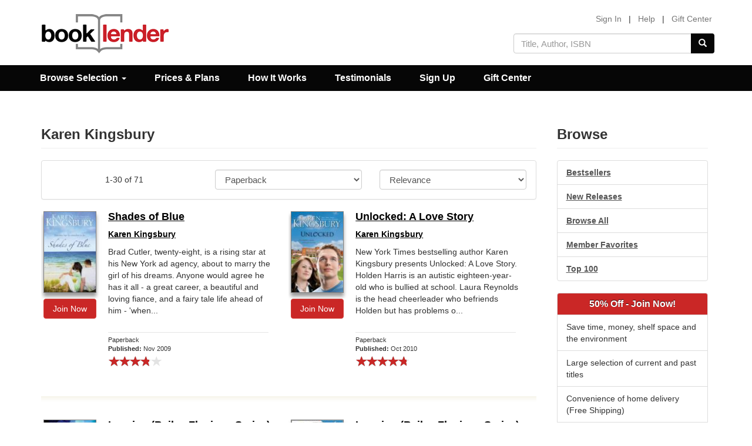

--- FILE ---
content_type: text/html; charset=utf-8
request_url: https://www.booklender.com/author/Karen-Kingsbury/id/1260/pb/
body_size: 11557
content:
<!DOCTYPE html>
<html lang="en-US">
<head>

<!-- Google Tag Manager -->
<script>(function(w,d,s,l,i){w[l]=w[l]||[];w[l].push({'gtm.start':
new Date().getTime(),event:'gtm.js'});var f=d.getElementsByTagName(s)[0],
j=d.createElement(s),dl=l!='dataLayer'?'&l='+l:'';j.async=true;j.src=
'https://www.googletagmanager.com/gtm.js?id='+i+dl;f.parentNode.insertBefore(j,f);
})(window,document,'script','dataLayer','GTM-PG2JVFG6');</script>
<!-- End Google Tag Manager -->

<!-- Meta Pixel Code --> <script> !function(f,b,e,v,n,t,s) {if(f.fbq)return;n=f.fbq=function(){n.callMethod? 
n.callMethod.apply(n,arguments):n.queue.push(arguments)}; if(!f._fbq)f._fbq=n;n.push=n;n.loaded=!0;n.version='2.0'; 
n.queue=[];t=b.createElement(e);t.async=!0; t.src=v;s=b.getElementsByTagName(e)[0]; s.parentNode.insertBefore(t,s)}(window, 
document,'script', 'https://connect.facebook.net/en_US/fbevents.js'); fbq('init', '1320334729204979'); fbq('track', 'PageView'); 
</script> <noscript><img height="1" width="1" style="display:none" 
src="https://www.facebook.com/tr?id=1320334729204979&ev=PageView&noscript=1" /></noscript> <!-- End Meta Pixel Code -->

<script src="https://t.contentsquare.net/uxa/e9991301f9b6e.js"></script>


<title>Rent Books by Karen Kingsbury</title>
<meta name="keywords" content="Karen Kingsbury,Rent Books">
<meta name="description" content="Rent Books by Karen Kingsbury at Booklender.com and save.">
<meta name="viewport" content="width=device-width, initial-scale=1.0">
<meta http-equiv="Content-Type" content="text/html; charset=UTF-8" />
<script type="text/javascript">
	window['core'] = "core2";
	</script>

<script src="https://www.booklender.com/javascript/jquery-2.1.1.min.js"></script>
<script src="https://www.booklender.com/bootstrap-3.3.2-dist/js/bootstrap.min.js"></script>
<script src="https://www.booklender.com/javascript/lib.js"></script>
<link href="https://www.booklender.com/css/blmin_gift.css" rel="stylesheet">
<link rel="SHORTCUT ICON" href="/favicon.ico" />
<script async src="https://pagead2.googlesyndication.com/pagead/js/adsbygoogle.js?client=ca-pub-9918120731525153"
     crossorigin="anonymous"></script> 


</head>
<body class="abn">
<!-- Google Tag Manager (noscript) -->
<noscript><iframe src="https://www.googletagmanager.com/ns.html?id=GTM-PG2JVFG6"
height="0" width="0" style="display:none;visibility:hidden"></iframe></noscript>
<!-- End Google Tag Manager (noscript) -->
<div id="wrapper">
	<div id="sidebar-wrapper">
		<ul class="sidebar-nav">
			<li class="sidebar-brand menu-toggle close-menu"><span class="glyphicon glyphicon-remove "></span> Close</li>
			<li class="sidebar-brand">
			<a type="button" href="https://www.booklender.com/signin" class="signin"> Sign In</a>
			</li>								

			
			<li  class="dropdown sidebar-brand">
			  <a href="#" class="dropdown-toggle" data-toggle="dropdown" role="button" aria-haspopup="true" aria-expanded="false">Browse <span class="caret"></span></a>
			  <ul class="dropdown-menu">
				<li><a href="https://www.booklender.com/browse/pb/">Paperback Books</a></li>
				<li><a href="https://www.booklender.com/browse/cd/">CD Audiobooks</a></li>
			  </ul>
			</li>						

						

						<li class="sidebar-brand"><a href="https://www.booklender.com/available_plans.shtml">Prices & Plans</a></li>					
			<li class="sidebar-brand"><a href="https://www.booklender.com/how_it_works.shtml">How It Works</a></li>
			<li class="sidebar-brand"><a href="https://www.booklender.com/testimonials.shtml">Testimonials</a></li>						
			<li class="sidebar-brand"><a href="https://www.booklender.com/sign_up.shtml">Sign Up</a></li>
			<li class="sidebar-brand"><a href="https://www.booklender.com/gift/">Gift Center</a></li>
						
									
					
		</ul>
	</div>

	<div id="page-content-wrapper">
		<div id="autosuggestresults" style="position: absolute; line-height: 1.4; display: block; z-index: 99999; "><div id="autosuggestresultsAuthors"></div><div id="autosuggestresultsGenres"></div><div id="autosuggestresultsTitles"></div></div>	
						<div class="container-fluid">
			  <div class="row">
				<div class="col-xs-3 nopadding">
				  <a class="abnlogo" href="https://www.booklender.com/"><img alt="BookLender" src="https://www.booklender.com/images/booklender-logo.png"></a>
				</div>
				<div class="col-xs-9 nopadding">
					<div class="row">
						<div class="col-xs-12 col-lg-9 pull-right headerlinks text-right">
												
						    <a href="https://www.booklender.com/signin" id="sign_in_out">Sign In</a> |
						   <a href="https://www.booklender.com/help/">Help</a> |
						   <a href="https://www.booklender.com/gift/">Gift Center</a>						   
						</div>	
						<div class="col-xs-5 pull-right text-right hidden-xs">
						   <form onSubmit="newSearch();return false;" class="searchform">						
							  <div class="input-group">
								<input type="text" class="topsearch form-control" required id="searchInputMain" name="searchInput" autocorrect="off" onFocus="textClear(this);show_autosuggest();" onBlur="textRestore(this);hide_autosuggest_maybe();" placeholder="Title, Author, ISBN" autocomplete="off" >
								   <span class="input-group-btn">
										<button class="btn custom-search" type="submit"><span class="glyphicon glyphicon-search"></span></button>
								   </span>
							  </div><!-- /input-group -->
							  <input type="hidden" name="searchTypeId" value="keyword">
							  <input type="hidden" value="free" name="free">							  
						   </form>						   
						</div>	
					</div>
				</div>
			  </div>
			</div>
			
			
 						<nav class="navbar navbar-inverse navbar-fixed">
				<div class="container-fluid">  
					<div class="row">     
					<ul class="nav navbar-nav">

											  	<li  class="hidden-xs dropdown">
						  <a href="#" class="dropdown-toggle" data-toggle="dropdown" role="button" aria-haspopup="true" aria-expanded="false">Browse Selection <span class="caret"></span></a>
						  <ul class="dropdown-menu">
							<li><a href="https://www.booklender.com/browse/pb/">Paperback Books</a></li>
							<li><a href="https://www.booklender.com/browse/cd/">CD Audiobooks</a></li>
						  </ul>
						</li>						

																		<li class="hidden-xs"><a href="https://www.booklender.com/available_plans.shtml">Prices & Plans</a></li>					
						<li class="hidden-xs"><a href="https://www.booklender.com/how_it_works.shtml">How It Works</a></li>
						<li class="hidden-xs"><a href="https://www.booklender.com/testimonials.shtml">Testimonials</a></li>						
						<li class="hidden-xs"><a href="https://www.booklender.com/sign_up.shtml">Sign Up</a></li>
						<li class="hidden-xs"><a href="https://www.booklender.com/gift/">Gift Center</a></li>
																		
					</ul>
					<form class="navbar-form visible-xs" onSubmit="newMobileSearch();return false;"	>												
				
						<div class="input-group">
							<input type="text" class="form-control mobilesearch" id="searchInputMobile" name="searchInput" autocorrect="off" onFocus="textClear(this);show_autosuggest_mobile();" onBlur="textRestore(this);hide_autosuggest_maybe_mobile();" placeholder="Title, Author, ISBN" autocomplete="off" >
							<div class="input-group-btn">
								<button class="btn btn-primary" type="submit"><i class="glyphicon glyphicon-search"></i></button>
							</div>
								   <input type="hidden" name="searchTypeId" value="keyword">
								   <input type="hidden" value="free" name="free">
							
						</div>
					</form>
					</div>
				</div>
			</nav>	

<!--section class="banner-section green-bg text-center">
	<div class="container-fluid">
	   <div class="row visible-md visible-lg hidden-sm hidden-xs">
		   <div class="col-xs-12">
			   <div class="home-action">
				   <span class="home50text">Account & Password Help: <a href = "mailto: supportcrm@booklender.com">supportcrm@booklender.com</a></span>
			   </div>			
		   </div>
	   </div>
		<div class="row hidden-md hidden-lg visible-sm visible-xs">
			<div class="col-xs-12">			
				<div class="home-action">
					<span class="t12">Account & Password Help: supportcrm@booklender.com</span>
				</div>			
			</div>
		</div>	   
	</div>
</section-->
<!--section class="banner-section green-bg text-center">
	<!--div class="container-fluid">
	   <div class="row visible-md visible-lg hidden-sm hidden-xs">
		   <div class="col-xs-12">
			   <div class="home-action">
				   <span class="home50text">BookLender - Permanently Closing - June 10!</span>
			   </div>			
		   </div>
	   </div>
		<div class="row hidden-md hidden-lg visible-sm visible-xs">
			<div class="col-xs-12">			
				<div class="home-action">
					<span class="t18">Permanently Closing - Jun 10!</span>
				</div>			
			</div>
		</div>	   
	</div>
</section-->
<!--section class="banner-section blue-bg text-center hidden-xs">
	<div class="container-fluid">
	   <div class="row visible-md visible-lg hidden-sm hidden-xs">
		   <div class="col-xs-12">
			   <div class="home-action">
				   <span class="home50text"><span class="glyphicon glyphicon-gift"></span> Cyber Week - 25% Off Gift Memberships, Promo Code: GIFTC25 <a href="https://www.booklender.com/gift_mems.shtml" class="btn btn-danger btn-lg" type="submit">Buy Now</a></span>
			   </div>			
		   </div>
	   </div>
	<div class="row hidden-md hidden-lg visible-sm hidden-xs">
		<div class="col-xs-12">			
				<div class="home-action">
					<span class="t18"><span class="glyphicon glyphicon-gift"></span> Cyber Week - 25% Off Gift Memberships, Promo Code: GIFTC25 </span> <a href="https://www.booklender.com/gift_mems.shtml" class="btn btn-danger btn-lg" type="submit">Buy Now</a>
				</div>			
		</div>
	</div>	   
	</div>
</section-->

<!--section class="banner-section green-bg text-center">
	<div class="container-fluid">
	   <div class="row visible-md visible-lg hidden-sm hidden-xs">
		   <div class="col-xs-12">
			   <div class="home-action">
				   <span class="home50text"><span class="glyphicon glyphicon-gift"></span> Christmas Sale 15% Off Gift Renewals! Promo Code: RENEWG5 <a href="https://www.booklender.com/giftrenew/" class="btn btn-danger btn-lg" type="submit">Buy Now</a></span>
			   </div>			
		   </div>
	   </div>
	<div class="row hidden-md hidden-lg visible-sm visible-xs">
		<div class="col-xs-12">			
				<div class="home-action">
					<span class="t18">15% Off Gift Renewals! RENEWG5 <a href="https://www.booklender.com/giftrenew/" class="btn btn-danger btn-lg" type="submit">Buy Now</a></span>
				</div>			
		</div>
	</div>	   
	</div>
</section-->
<br />
<!--section class="banner-section blue-bg text-center">
	<div class="container-fluid">
	   <div class="row visible-md visible-lg hidden-sm hidden-xs">
		   <div class="col-xs-12">
			   <div class="home-action">
				   <span class="home50text"><span class="glyphicon glyphicon-gift"></span> Summer Reading Special - 20% Off ALL 6 Month / Semi-Annual Memberships! Promo Code: SummerFling6 <a href="https://www.booklender.com/gift_mems.shtml" class="btn btn-danger btn-lg" type="submit">Buy Now</a></span>
			   </div>			
		   </div>
	   </div>
	<div class="row hidden-md hidden-lg visible-sm visible-xs">
		<div class="col-xs-12">			
				<div class="home-action">
					<span class="t18">20% code - SummerFling6<a href="https://www.booklender.com/gift_mems.shtml" class="btn btn-danger btn-lg" type="submit">Buy Now (USE ON ANY 6 mnth plan)</a></span>
				</div>			
		</div>
	</div>	   
	</div>
</section-->

			
<!--section class="banner-section green-bg text-center">
	<div class="container-fluid">
	   <div class="row visible-md visible-lg hidden-sm hidden-xs">
		   <div class="col-xs-12">
			   <div class="home-action">
				   <span class="home50text"><span class="glyphicon glyphicon-gift"></span> 15% Off New Gift Memberships, Promo Code: GIFTDX  <a href="https://www.booklender.com/gift_mems.shtml" class="btn btn-danger btn-lg" type="submit">Buy Now</a></span>
			   </div>			
		   </div>
	   </div>
		<div class="row hidden-md hidden-lg visible-sm visible-xs">
			<div class="col-xs-12">			
					<div class="home-action">
						<span class="t18">15% Off New Gifts Code:GIFTDX </span> <a href="https://www.booklender.com/gift_mems.shtml" class="btn btn-danger btn-lg" type="submit">Buy Now</a>
					</div>			
			</div>
		</div>	   
	</div>
</section>

<section class="banner-section green-bg text-center">
	<div class="container-fluid">
	   <div class="row visible-md visible-lg hidden-sm hidden-xs">
		   <div class="col-xs-12">
			   <div class="home-action">
				   <span class="home50text"><span class="glyphicon glyphicon-gift"></span> 10% Off Gift Renewals, Promo Code: RENEWTEN  <a href="https://www.booklender.com/giftrenew/" class="btn btn-danger btn-lg" type="submit">Buy Now</a></span>
			   </div>			
		   </div>
	   </div>
		<div class="row hidden-md hidden-lg visible-sm visible-xs">
			<div class="col-xs-12">			
					<div class="home-action">
						<span class="t18">10% Off Renewals:RENEWTEN </span> <a href="https://www.booklender.com/giftrenew/" class="btn btn-danger btn-lg" type="submit">Buy Now</a>
					</div>			
			</div>
		</div>	   
	</div-->

<!--section class="banner-section blue-bg text-center hidden-xs">
	<div class="container-fluid">
	   <div class="row visible-md visible-lg hidden-sm hidden-xs">
		   <div class="col-xs-12">
			   <div class="home-action">
				   <span class="home50text"><span class="glyphicon glyphicon-gift"></span> Cyber Week - 25% Off Gift Memberships, Promo Code: GIFTC25 <a href="https://www.booklender.com/gift_mems.shtml" class="btn btn-danger btn-lg" type="submit">Buy Now</a></span>
			   </div>			
		   </div>
	   </div>
	<div class="row hidden-md hidden-lg visible-sm hidden-xs">
		<div class="col-xs-12">			
				<div class="home-action">
					<span class="t18"><span class="glyphicon glyphicon-gift"></span> Cyber Week - 25% Off Gift Memberships, Promo Code: GIFTC25 </span> <a href="https://www.booklender.com/gift_mems.shtml" class="btn btn-danger btn-lg" type="submit">Buy Now</a>
				</div>			
		</div>
	</div>	   
	</div>
</section-->					

<!--section class="banner-section blue-bg text-center">
	<div class="container-fluid">
	   <div class="row visible-md visible-lg hidden-sm hidden-xs">
		   <div class="col-xs-12">
			   <div class="home-action">
				   <span class="home50text">New Ownership - New Experience - New Discounts and services coming soon!</span>
			   </div>			
		   </div>
	   </div>
	<div class="row hidden-md hidden-lg visible-sm visible-xs">
		<div class="col-xs-12">			
				<div class="home-action">
					<span class="t12">New Ownership - New Discounts & services coming soon!</span> 
				</div>			
		</div>
	</div>	   
	</div>
</section-->			

<!--############### BEGIN CONTENT ###############-->


<script type="text/javascript" src="https://www.booklender.com/javascript/star-rating.js"></script>
<div class="container-fluid">
	<div class="row">
		<div class="col-md-9 nopadding">
			<div class="col-xs-12 h4 page-top" >
				<h1 class="page-header" >Karen Kingsbury</h1>
			</div>
				<div class="col-xs-12">
				<div class="panel panel-default panel-body">
					<form>
						<div class="row optionspanel">
						   <div class="col-sm-4 option text-center">
							  <h5>1-30 of 71</h5>
						   </div>
						   <input type="hidden" id="genrefilter" name="genrefilter" value = " ">
						   <div  class="col-sm-4 option">
							   <select onchange="ff(this.value)" id="formatfilter" class="form-control">
									<option value="all">All Formats</option><option selected value="pb">Paperback</option><option value="cd">Audiobook CD & MP3</option><option value="cds">Audiobook CD</option><option value="mp3">Audiobook MP3</option>							   </select>
						   </div>
						   <div class="col-sm-4 option">
							   <select onchange="sortCurrenta(this.value)" class="form-control" id="quicksort_by">
								  <option value="">Relevance</option><option value="pubdesc">Pub Date (newest)</option><option value="pubdasc">Pub Date (oldest)</option><option value="title">Title (A-Z)</option><option value="rating">Rating</option>							   </select>
						   </div>
						</div>
					</form>
				</div>
			</div>
			 <div class="col-xs-12" id="browseDataContainer">
	<div class="col-sm-6 col-lg-6 col-md-6 galleryBook" id="book_id_9780310266228">
					<div class="row thumbnail">
						
						<div class="searchJacket">
							<div class="quick-box">
							
							<a href="https://www.booklender.com/titles/Rent-Shades-of-Blue-Karen-Kingsbury-Book-9780310266228.html"><img src="https://www.booklender.com/jackets/small/2/2/8/9780310266228.jpg"  class="greyBorder rec-sm"></a>
							</div>
							<button class="btn btn-block btn-danger m10 addToQueue"  data-id="9780310266228">
			  Join Now
		   </button>								
							</div>
						
							<div class="mobile-item-right">
								<p class="h4 galleryTitle"><a href="https://www.booklender.com/titles/Rent-Shades-of-Blue-Karen-Kingsbury-Book-9780310266228.html" id="title-link">Shades of Blue</a></p>
								<a href="https://www.booklender.com/author/Karen-Kingsbury/id/1260/pb/"><span><strong>Karen Kingsbury</strong></span></a>
								<div class="rec-synopsis">
								<p>Brad Cutler, twenty-eight, is a rising star at his New York ad agency, about to marry the girl of his dreams. Anyone would agree he has it all - a great career, a beautiful and loving fiance, and a fairy tale life ahead of him - 'when...</p>
								</div>
								<div class="galleryPubDate">		
								Paperback<br />
								<strong>Published: </strong>Nov 2009<br />
								</div>	
								<input id="ratingStars_9780310266228" data-size="xs" class="rating" data-step="1" data-book_id="9780310266228" class="form-control"  autocomplete="off" value="3.82" data-show-caption="false" disabled="true" data-user="false" type="hidden">																						
							</div>							
						
					</div>
				</div>	<div class="col-sm-6 col-lg-6 col-md-6 galleryBook" id="book_id_9780310266952">
					<div class="row thumbnail">
						
						<div class="searchJacket">
							<div class="quick-box">
							
							<a href="https://www.booklender.com/titles/Rent-Unlocked-A-Love-Story-Karen-Kingsbury-Book-9780310266952.html"><img src="https://www.booklender.com/jackets/small/9/5/2/9780310266952.jpg"  class="greyBorder rec-sm"></a>
							</div>
							<button class="btn btn-block btn-danger m10 addToQueue"  data-id="9780310266952">
			  Join Now
		   </button>								
							</div>
						
							<div class="mobile-item-right">
								<p class="h4 galleryTitle"><a href="https://www.booklender.com/titles/Rent-Unlocked-A-Love-Story-Karen-Kingsbury-Book-9780310266952.html" id="title-link">Unlocked: A Love Story</a></p>
								<a href="https://www.booklender.com/author/Karen-Kingsbury/id/1260/pb/"><span><strong>Karen Kingsbury</strong></span></a>
								<div class="rec-synopsis">
								<p>New York Times bestselling author Karen Kingsbury presents Unlocked: A Love Story. Holden Harris is an autistic eighteen-year-old who is bullied at school. Laura Reynolds is the head cheerleader who befriends Holden but has problems o...</p>
								</div>
								<div class="galleryPubDate">		
								Paperback<br />
								<strong>Published: </strong>Oct 2010<br />
								</div>	
								<input id="ratingStars_9780310266952" data-size="xs" class="rating" data-step="1" data-book_id="9780310266952" class="form-control"  autocomplete="off" value="4.7" data-show-caption="false" disabled="true" data-user="false" type="hidden">																						
							</div>							
						
					</div>
				</div>	<div class="col-sm-6 col-lg-6 col-md-6 galleryBook" id="book_id_9780310266280">
					<div class="row thumbnail">
						
						<div class="searchJacket">
							<div class="quick-box">
							
							<a href="https://www.booklender.com/titles/Rent-Leaving-Bailey-Flanigan-Series-Karen-Kingsbury-Book-9780310266280.html"><img src="https://www.booklender.com/jackets/small/2/8/0/9780310266280.jpg"  class="greyBorder rec-sm"></a>
							</div>
							<button class="btn btn-block btn-danger m10 addToQueue"  data-id="9780310266280">
			  Join Now
		   </button>								
							</div>
						
							<div class="mobile-item-right">
								<p class="h4 galleryTitle"><a href="https://www.booklender.com/titles/Rent-Leaving-Bailey-Flanigan-Series-Karen-Kingsbury-Book-9780310266280.html" id="title-link">Leaving (Bailey Flanigan Series)</a></p>
								<a href="https://www.booklender.com/author/Karen-Kingsbury/id/1260/pb/"><span><strong>Karen Kingsbury</strong></span></a>
								<div class="rec-synopsis">
								<p>The Bailey Flanigan series begins with Bailey leaving Bloomington for the adventure of a lifetime. She has won an audition for the ensemble of a Broadway musical in New York City.  She's determined to take advantage of this once-in-a-...</p>
								</div>
								<div class="galleryPubDate">		
								Paperback<br />
								<strong>Published: </strong>Mar 2011<br />
								</div>	
								<input id="ratingStars_9780310266280" data-size="xs" class="rating" data-step="1" data-book_id="9780310266280" class="form-control"  autocomplete="off" value="4.4" data-show-caption="false" disabled="true" data-user="false" type="hidden">																						
							</div>							
						
					</div>
				</div>	<div class="col-sm-6 col-lg-6 col-md-6 galleryBook" id="book_id_9780310276340">
					<div class="row thumbnail">
						
						<div class="searchJacket">
							<div class="quick-box">
							
							<a href="https://www.booklender.com/titles/Rent-Longing-Bailey-Flanigan-Series-Karen-Kingsbury-Book-9780310276340.html"><img src="https://www.booklender.com/jackets/small/3/4/0/9780310276340.jpg"  class="greyBorder rec-sm"></a>
							</div>
							<button class="btn btn-block btn-danger m10 addToQueue"  data-id="9780310276340">
			  Join Now
		   </button>								
							</div>
						
							<div class="mobile-item-right">
								<p class="h4 galleryTitle"><a href="https://www.booklender.com/titles/Rent-Longing-Bailey-Flanigan-Series-Karen-Kingsbury-Book-9780310276340.html" id="title-link">Longing (Bailey Flanigan Series)</a></p>
								<a href="https://www.booklender.com/author/Karen-Kingsbury/id/1260/pb/"><span><strong>Karen Kingsbury</strong></span></a>
								<div class="rec-synopsis">
								<p>Longing, book three in the Bailey Flanigan Series, picks up where Learning ended. After a long and lonely silence from Cody Coleman, Bailey Flanigan becomes closer to her one-time Hollywood co-star, Brandon Paul. Nights on the town in...</p>
								</div>
								<div class="galleryPubDate">		
								Paperback<br />
								<strong>Published: </strong>Oct 2011<br />
								</div>	
								<input id="ratingStars_9780310276340" data-size="xs" class="rating" data-step="1" data-book_id="9780310276340" class="form-control"  autocomplete="off" value="4.25" data-show-caption="false" disabled="true" data-user="false" type="hidden">																						
							</div>							
						
					</div>
				</div>	<div class="col-sm-6 col-lg-6 col-md-6 galleryBook" id="book_id_9781599956787">
					<div class="row thumbnail">
						
						<div class="searchJacket">
							<div class="quick-box">
							
							<a href="https://www.booklender.com/titles/Rent-This-Side-of-Heaven-Karen-Kingsbury-Book-9781599956787.html"><img src="https://www.booklender.com/jackets/small/7/8/7/9781599956787.jpg"  class="greyBorder rec-sm"></a>
							</div>
							<button class="btn btn-block btn-danger m10 addToQueue"  data-id="9781599956787">
			  Join Now
		   </button>								
							</div>
						
							<div class="mobile-item-right">
								<p class="h4 galleryTitle"><a href="https://www.booklender.com/titles/Rent-This-Side-of-Heaven-Karen-Kingsbury-Book-9781599956787.html" id="title-link">This Side of Heaven</a></p>
								<a href="https://www.booklender.com/author/Karen-Kingsbury/id/1260/pb/"><span><strong>Karen Kingsbury</strong></span></a>
								<div class="rec-synopsis">
								<p>Annie Warren always wanted the best for her son, Josh. But years of failure and bad choices created a heartbreaking distance that has grown far worse since the day Josh was hit by a drunk driver. Now on medical disability, Josh has pu...</p>
								</div>
								<div class="galleryPubDate">		
								Paperback<br />
								<strong>Published: </strong>Jan 2009<br />
								</div>	
								<input id="ratingStars_9781599956787" data-size="xs" class="rating" data-step="1" data-book_id="9781599956787" class="form-control"  autocomplete="off" value="4.05" data-show-caption="false" disabled="true" data-user="false" type="hidden">																						
							</div>							
						
					</div>
				</div>	<div class="col-sm-6 col-lg-6 col-md-6 galleryBook" id="book_id_9780310276357">
					<div class="row thumbnail">
						
						<div class="searchJacket">
							<div class="quick-box">
							
							<a href="https://www.booklender.com/titles/Rent-Loving-Bailey-Flanigan-Series-Karen-Kingsbury-Book-9780310276357.html"><img src="https://www.booklender.com/jackets/small/3/5/7/9780310276357.jpg"  class="greyBorder rec-sm"></a>
							</div>
							<button class="btn btn-block btn-danger m10 addToQueue"  data-id="9780310276357">
			  Join Now
		   </button>								
							</div>
						
							<div class="mobile-item-right">
								<p class="h4 galleryTitle"><a href="https://www.booklender.com/titles/Rent-Loving-Bailey-Flanigan-Series-Karen-Kingsbury-Book-9780310276357.html" id="title-link">Loving (Bailey Flanigan Series)</a></p>
								<a href="https://www.booklender.com/author/Karen-Kingsbury/id/1260/pb/"><span><strong>Karen Kingsbury</strong></span></a>
								<div class="rec-synopsis">
								<p>The answers Bailey Flanigan once longed and prayed for are finally becoming clear.   In Loving, the fourth and final book in the Bailey Flanigan Series by New York Times bestselling author Karen Kingsbury, Bailey is planning a wedding...</p>
								</div>
								<div class="galleryPubDate">		
								Paperback<br />
								<strong>Published: </strong>Mar 2012<br />
								</div>	
								<input id="ratingStars_9780310276357" data-size="xs" class="rating" data-step="1" data-book_id="9780310276357" class="form-control"  autocomplete="off" value="4.8" data-show-caption="false" disabled="true" data-user="false" type="hidden">																						
							</div>							
						
					</div>
				</div>	<div class="col-sm-6 col-lg-6 col-md-6 galleryBook" id="book_id_9780310266167">
					<div class="row thumbnail">
						
						<div class="searchJacket">
							<div class="quick-box">
							
							<a href="https://www.booklender.com/titles/Rent-Take-One-Above-the-Line-Series-1-Karen-Kingsbury-Book-9780310266167.html"><img src="https://www.booklender.com/jackets/small/1/6/7/9780310266167.jpg"  class="greyBorder rec-sm"></a>
							</div>
							<button class="btn btn-block btn-danger m10 addToQueue"  data-id="9780310266167">
			  Join Now
		   </button>								
							</div>
						
							<div class="mobile-item-right">
								<p class="h4 galleryTitle"><a href="https://www.booklender.com/titles/Rent-Take-One-Above-the-Line-Series-1-Karen-Kingsbury-Book-9780310266167.html" id="title-link">Take One (Above the Line Series #1)</a></p>
								<a href="https://www.booklender.com/author/Karen-Kingsbury/id/1260/pb/"><span><strong>Karen Kingsbury</strong></span></a>
								<div class="rec-synopsis">
								<p>Two unknown producers struggle to fulfill their dreams to change lives through the power of film. With millions of investors' dollars on the line, everything starts to fall apart and they realize they may be in over their heads. Is it...</p>
								</div>
								<div class="galleryPubDate">		
								Paperback<br />
								<strong>Published: </strong>Apr 2009<br />
								</div>	
								<input id="ratingStars_9780310266167" data-size="xs" class="rating" data-step="1" data-book_id="9780310266167" class="form-control"  autocomplete="off" value="4.23" data-show-caption="false" disabled="true" data-user="false" type="hidden">																						
							</div>							
						
					</div>
				</div>	<div class="col-sm-6 col-lg-6 col-md-6 galleryBook" id="book_id_9780310266266">
					<div class="row thumbnail">
						
						<div class="searchJacket">
							<div class="quick-box">
							
							<a href="https://www.booklender.com/titles/Rent-Take-Three-Above-the-Line-Series-3-Karen-Kingsbury-Book-9780310266266.html"><img src="https://www.booklender.com/jackets/small/2/6/6/9780310266266.jpg"  class="greyBorder rec-sm"></a>
							</div>
							<button class="btn btn-block btn-danger m10 addToQueue"  data-id="9780310266266">
			  Join Now
		   </button>								
							</div>
						
							<div class="mobile-item-right">
								<p class="h4 galleryTitle"><a href="https://www.booklender.com/titles/Rent-Take-Three-Above-the-Line-Series-3-Karen-Kingsbury-Book-9780310266266.html" id="title-link">Take Three (Above the Line Series #3)...</a></p>
								<a href="https://www.booklender.com/author/Karen-Kingsbury/id/1260/pb/"><span><strong>Karen Kingsbury</strong></span></a>
								<div class="rec-synopsis">
								<p>Take Three, the third book in the Above the Line series by New York Times bestselling author Karen Kingsbury, follows filmmakers Chase Ryan and Keith Ellison as they celebrate their first successful movie. But in the midst of family r...</p>
								</div>
								<div class="galleryPubDate">		
								Paperback<br />
								<strong>Published: </strong>Apr 2010<br />
								</div>	
								<input id="ratingStars_9780310266266" data-size="xs" class="rating" data-step="1" data-book_id="9780310266266" class="form-control"  autocomplete="off" value="4.36" data-show-caption="false" disabled="true" data-user="false" type="hidden">																						
							</div>							
						
					</div>
				</div>	<div class="col-sm-6 col-lg-6 col-md-6 galleryBook" id="book_id_9780310266273">
					<div class="row thumbnail">
						
						<div class="searchJacket">
							<div class="quick-box">
							
							<a href="https://www.booklender.com/titles/Rent-Take-Four-Above-the-Line-Series-Karen-Kingsbury-Book-9780310266273.html"><img src="https://www.booklender.com/jackets/small/2/7/3/9780310266273.jpg"  class="greyBorder rec-sm"></a>
							</div>
							<button class="btn btn-block btn-danger m10 addToQueue"  data-id="9780310266273">
			  Join Now
		   </button>								
							</div>
						
							<div class="mobile-item-right">
								<p class="h4 galleryTitle"><a href="https://www.booklender.com/titles/Rent-Take-Four-Above-the-Line-Series-Karen-Kingsbury-Book-9780310266273.html" id="title-link">Take Four (Above the Line Series)</a></p>
								<a href="https://www.booklender.com/author/Karen-Kingsbury/id/1260/pb/"><span><strong>Karen Kingsbury</strong></span></a>
								<div class="rec-synopsis">
								<p>In Take Four, the final book in the Above the Line Series by New York Times bestselling author Karen Kingsbury, filmmakers Keith Ellison and Dayne Matthews have finally inked a deal to have the nation's top young actor star in their c...</p>
								</div>
								<div class="galleryPubDate">		
								Paperback<br />
								<strong>Published: </strong>Jul 2010<br />
								</div>	
								<input id="ratingStars_9780310266273" data-size="xs" class="rating" data-step="1" data-book_id="9780310266273" class="form-control"  autocomplete="off" value="4.3" data-show-caption="false" disabled="true" data-user="false" type="hidden">																						
							</div>							
						
					</div>
				</div>	<div class="col-sm-6 col-lg-6 col-md-6 galleryBook" id="book_id_9780310266174">
					<div class="row thumbnail">
						
						<div class="searchJacket">
							<div class="quick-box">
							
							<a href="https://www.booklender.com/titles/Rent-Take-Two-Above-the-Line-Series-Karen-Kingsbury-Book-9780310266174.html"><img src="https://www.booklender.com/jackets/small/1/7/4/9780310266174.jpg"  class="greyBorder rec-sm"></a>
							</div>
							<button class="btn btn-block btn-danger m10 addToQueue"  data-id="9780310266174">
			  Join Now
		   </button>								
							</div>
						
							<div class="mobile-item-right">
								<p class="h4 galleryTitle"><a href="https://www.booklender.com/titles/Rent-Take-Two-Above-the-Line-Series-Karen-Kingsbury-Book-9780310266174.html" id="title-link">Take Two (Above the Line Series)</a></p>
								<a href="https://www.booklender.com/author/Karen-Kingsbury/id/1260/pb/"><span><strong>Karen Kingsbury</strong></span></a>
								<div class="rec-synopsis">
								<p>The second book in the Above the Line series finds independent filmmakers Chase Ryan and Keith Ellison at the center of Hollywood wheeling and dealing. The two friends discover that all that glitters is not gold—and that success in ...</p>
								</div>
								<div class="galleryPubDate">		
								Paperback<br />
								<strong>Published: </strong>Jul 2009<br />
								</div>	
								<input id="ratingStars_9780310266174" data-size="xs" class="rating" data-step="1" data-book_id="9780310266174" class="form-control"  autocomplete="off" value="4.18" data-show-caption="false" disabled="true" data-user="false" type="hidden">																						
							</div>							
						
					</div>
				</div>	<div class="col-sm-6 col-lg-6 col-md-6 galleryBook" id="book_id_9781595542328">
					<div class="row thumbnail">
						
						<div class="searchJacket">
							<div class="quick-box">
							
							<a href="https://www.booklender.com/titles/Rent-A-Time-to-Embrace-Women-of-Faith-Fiction-6-Sequel-to-A-Time-to-Dance-Karen-Kingsbury-Book-9781595542328.html"><img src="https://www.booklender.com/jackets/small/3/2/8/9781595542328.jpg"  class="greyBorder rec-sm"></a>
							</div>
							<button class="btn btn-block btn-danger m10 addToQueue"  data-id="9781595542328">
			  Join Now
		   </button>								
							</div>
						
							<div class="mobile-item-right">
								<p class="h4 galleryTitle"><a href="https://www.booklender.com/titles/Rent-A-Time-to-Embrace-Women-of-Faith-Fiction-6-Sequel-to-A-Time-to-Dance-Karen-Kingsbury-Book-9781595542328.html" id="title-link">A Time to Embrace (Women of Faith Fic...</a></p>
								<a href="https://www.booklender.com/author/Karen-Kingsbury/id/1260/pb/"><span><strong>Karen Kingsbury</strong></span></a>
								<div class="rec-synopsis">
								<p>Their whole life was a series of miracles. Can they really hope for one more?  And as tragedy pulls their lives apart, can they somehow find that all-important time to embrace?  After twenty-one years, John and Abby Reynolds are back ...</p>
								</div>
								<div class="galleryPubDate">		
								Paperback<br />
								<strong>Published: </strong>Oct 2006<br />
								</div>	
								<input id="ratingStars_9781595542328" data-size="xs" class="rating" data-step="1" data-book_id="9781595542328" class="form-control"  autocomplete="off" value="4.8" data-show-caption="false" disabled="true" data-user="false" type="hidden">																						
							</div>							
						
					</div>
				</div>	<div class="col-sm-6 col-lg-6 col-md-6 galleryBook" id="book_id_9781451687606">
					<div class="row thumbnail">
						
						<div class="searchJacket">
							<div class="quick-box">
							
							<a href="https://www.booklender.com/titles/Rent-Love-Story-A-Novel-Karen-Kingsbury-Book-9781451687606.html"><img src="https://www.booklender.com/jackets/small/6/0/6/9781451687606.jpg"  class="greyBorder rec-sm"></a>
							</div>
							<button class="btn btn-block btn-danger m10 addToQueue"  data-id="9781451687606">
			  Join Now
		   </button>								
							</div>
						
							<div class="mobile-item-right">
								<p class="h4 galleryTitle"><a href="https://www.booklender.com/titles/Rent-Love-Story-A-Novel-Karen-Kingsbury-Book-9781451687606.html" id="title-link">Love Story: A Novel</a></p>
								<a href="https://www.booklender.com/author/Karen-Kingsbury/id/1260/pb/"><span><strong>Karen Kingsbury</strong></span></a>
								<div class="rec-synopsis">
								<p>From #1 New York Times bestselling author Karen Kingsbury comes a new romantic story featuring everyone's favorite family—the Baxters—which tells the story of how John and Elizabeth first fell in love.From the day they met, John a...</p>
								</div>
								<div class="galleryPubDate">		
								Paperback<br />
								<strong>Published: </strong>Jan 2018<br />
								</div>	
								<input id="ratingStars_9781451687606" data-size="xs" class="rating" data-step="1" data-book_id="9781451687606" class="form-control"  autocomplete="off" value="5" data-show-caption="false" disabled="true" data-user="false" type="hidden">																						
							</div>							
						
					</div>
				</div>	<div class="col-sm-6 col-lg-6 col-md-6 galleryBook" id="book_id_9780310247562">
					<div class="row thumbnail">
						
						<div class="searchJacket">
							<div class="quick-box">
							
							<a href="https://www.booklender.com/titles/Rent-Ever-After-Karen-Kingsbury-Book-9780310247562.html"><img src="https://www.booklender.com/jackets/small/5/6/2/9780310247562.jpg"  class="greyBorder rec-sm"></a>
							</div>
							<button class="btn btn-block btn-danger m10 addToQueue"  data-id="9780310247562">
			  Join Now
		   </button>								
							</div>
						
							<div class="mobile-item-right">
								<p class="h4 galleryTitle"><a href="https://www.booklender.com/titles/Rent-Ever-After-Karen-Kingsbury-Book-9780310247562.html" id="title-link">Ever After</a></p>
								<a href="https://www.booklender.com/author/Karen-Kingsbury/id/1260/pb/"><span><strong>Karen Kingsbury</strong></span></a>
								<div class="rec-synopsis">
								<p>Through an off-campus job at Fort Lewis, twenty-year-old Emily Anderson meets a young Army reservist, Justin Baker, and their deep, emotional love built on the foundation of faith blossoms into plans for marriage, but as Emily's paren...</p>
								</div>
								<div class="galleryPubDate">		
								Paperback<br />
								<strong>Published: </strong>Jan 2007<br />
								</div>	
								<input id="ratingStars_9780310247562" data-size="xs" class="rating" data-step="1" data-book_id="9780310247562" class="form-control"  autocomplete="off" value="4.35" data-show-caption="false" disabled="true" data-user="false" type="hidden">																						
							</div>							
						
					</div>
				</div>	<div class="col-sm-6 col-lg-6 col-md-6 galleryBook" id="book_id_9780310266242">
					<div class="row thumbnail">
						
						<div class="searchJacket">
							<div class="quick-box">
							
							<a href="https://www.booklender.com/titles/Rent-The-Coming-Home-Karen-Kingsbury-Book-9780310266242.html"><img src="https://www.booklender.com/jackets/small/2/4/2/9780310266242.jpg"  class="greyBorder rec-sm"></a>
							</div>
							<button class="btn btn-block btn-danger m10 addToQueue"  data-id="9780310266242">
			  Join Now
		   </button>								
							</div>
						
							<div class="mobile-item-right">
								<p class="h4 galleryTitle"><a href="https://www.booklender.com/titles/Rent-The-Coming-Home-Karen-Kingsbury-Book-9780310266242.html" id="title-link">The Coming Home</a></p>
								<a href="https://www.booklender.com/author/Karen-Kingsbury/id/1260/pb/"><span><strong>Karen Kingsbury</strong></span></a>
								<div class="rec-synopsis">
								<p>Coming Home is a novel about tremendous victory and unprecedented loss, a story of faith and a forever kind of love, love that will stay with you long after the last page. This stand-alone novel will serve as either a grand introducti...</p>
								</div>
								<div class="galleryPubDate">		
								Paperback<br />
								<strong>Published: </strong>Jun 2012<br />
								</div>	
								<input id="ratingStars_9780310266242" data-size="xs" class="rating" data-step="1" data-book_id="9780310266242" class="form-control"  autocomplete="off" value="4" data-show-caption="false" disabled="true" data-user="false" type="hidden">																						
							</div>							
						
					</div>
				</div>	<div class="col-sm-6 col-lg-6 col-md-6 galleryBook" id="book_id_9780842387477">
					<div class="row thumbnail">
						
						<div class="searchJacket">
							<div class="quick-box">
							
							<a href="https://www.booklender.com/titles/Rent-Sunrise-Karen-Kingsbury-Book-9780842387477.html"><img src="https://www.booklender.com/jackets/small/4/7/7/9780842387477.jpg"  class="greyBorder rec-sm"></a>
							</div>
							<button class="btn btn-block btn-danger m10 addToQueue"  data-id="9780842387477">
			  Join Now
		   </button>								
							</div>
						
							<div class="mobile-item-right">
								<p class="h4 galleryTitle"><a href="https://www.booklender.com/titles/Rent-Sunrise-Karen-Kingsbury-Book-9780842387477.html" id="title-link">Sunrise</a></p>
								<a href="https://www.booklender.com/author/Karen-Kingsbury/id/1260/pb/"><span><strong>Karen Kingsbury</strong></span></a>
								<div class="rec-synopsis">
								<p>In preparation for their long-awaited wedding day, Dayne and Katy are determined to keep the ceremony a secret from the paparazzi. Their relationship grows closer and stronger as they plan together, but in the end it takes the help of...</p>
								</div>
								<div class="galleryPubDate">		
								Paperback<br />
								<strong>Published: </strong>Apr 2007<br />
								</div>	
								<input id="ratingStars_9780842387477" data-size="xs" class="rating" data-step="1" data-book_id="9780842387477" class="form-control"  autocomplete="off" value="3.52" data-show-caption="false" disabled="true" data-user="false" type="hidden">																						
							</div>							
						
					</div>
				</div>	<div class="col-sm-6 col-lg-6 col-md-6 galleryBook" id="book_id_9781414333045">
					<div class="row thumbnail">
						
						<div class="searchJacket">
							<div class="quick-box">
							
							<a href="https://www.booklender.com/titles/Rent-Reunion-Redemption-Karen-Kingsbury-Book-9781414333045.html"><img src="https://www.booklender.com/jackets/small/0/4/5/9781414333045.jpg"  class="greyBorder rec-sm"></a>
							</div>
							<button class="btn btn-block btn-danger m10 addToQueue"  data-id="9781414333045">
			  Join Now
		   </button>								
							</div>
						
							<div class="mobile-item-right">
								<p class="h4 galleryTitle"><a href="https://www.booklender.com/titles/Rent-Reunion-Redemption-Karen-Kingsbury-Book-9781414333045.html" id="title-link">Reunion (Redemption)</a></p>
								<a href="https://www.booklender.com/author/Karen-Kingsbury/id/1260/pb/"><span><strong>Karen Kingsbury</strong></span></a>
								<div class="rec-synopsis">
								<p>This touching story allows us to see into the lives of the Baxter family as Erin and Sam attempt to adopt a child. As the family looks forward to a heartwarming reunion they find out that Mr. and Mrs. Baxter have a secret that could c...</p>
								</div>
								<div class="galleryPubDate">		
								Paperback<br />
								<strong>Published: </strong>Sep 2009<br />
								</div>	
								<input id="ratingStars_9781414333045" data-size="xs" class="rating" data-step="1" data-book_id="9781414333045" class="form-control"  autocomplete="off" value="4.8" data-show-caption="false" disabled="true" data-user="false" type="hidden">																						
							</div>							
						
					</div>
				</div>	<div class="col-sm-6 col-lg-6 col-md-6 galleryBook" id="book_id_9780842386876">
					<div class="row thumbnail">
						
						<div class="searchJacket">
							<div class="quick-box">
							
							<a href="https://www.booklender.com/titles/Rent-Rejoice-Redemption-4-Karen-Kingsbury-Book-9780842386876.html"><img src="https://www.booklender.com/jackets/small/8/7/6/9780842386876.jpg"  class="greyBorder rec-sm"></a>
							</div>
							<button class="btn btn-block btn-danger m10 addToQueue"  data-id="9780842386876">
			  Join Now
		   </button>								
							</div>
						
							<div class="mobile-item-right">
								<p class="h4 galleryTitle"><a href="https://www.booklender.com/titles/Rent-Rejoice-Redemption-4-Karen-Kingsbury-Book-9780842386876.html" id="title-link">Rejoice (Redemption #4)</a></p>
								<a href="https://www.booklender.com/author/Karen-Kingsbury/id/1260/pb/"><span><strong>Karen Kingsbury</strong></span></a>
								<div class="rec-synopsis">
								<p>In the fourth volume in the continuing saga of the Baxter family, Brooke Baxter, a woman who has accomplished everything in life--a successful career, beautiful home, and two wonderful children--finds her newfound faith and her shaky ...</p>
								</div>
								<div class="galleryPubDate">		
								Paperback<br />
								<strong>Published: </strong>Mar 2004<br />
								</div>	
								<input id="ratingStars_9780842386876" data-size="xs" class="rating" data-step="1" data-book_id="9780842386876" class="form-control"  autocomplete="off" value="4.72" data-show-caption="false" disabled="true" data-user="false" type="hidden">																						
							</div>							
						
					</div>
				</div>	<div class="col-sm-6 col-lg-6 col-md-6 galleryBook" id="book_id_9781590520208">
					<div class="row thumbnail">
						
						<div class="searchJacket">
							<div class="quick-box">
							
							<a href="https://www.booklender.com/titles/Rent-Waiting-for-Morning-Forever-Faithful-Karen-Kingsbury-Book-9781590520208.html"><img src="https://www.booklender.com/jackets/small/2/0/8/9781590520208.jpg"  class="greyBorder rec-sm"></a>
							</div>
							<button class="btn btn-block btn-danger m10 addToQueue"  data-id="9781590520208">
			  Join Now
		   </button>								
							</div>
						
							<div class="mobile-item-right">
								<p class="h4 galleryTitle"><a href="https://www.booklender.com/titles/Rent-Waiting-for-Morning-Forever-Faithful-Karen-Kingsbury-Book-9781590520208.html" id="title-link">Waiting for Morning (Forever Faithful...</a></p>
								<a href="https://www.booklender.com/author/Karen-Kingsbury/id/1260/pb/"><span><strong>Karen Kingsbury</strong></span></a>
								<div class="rec-synopsis">
								<p>Hannah Ryan is the mother of two adorable little girls and the wife of a doting husband. Her life is perfect -- until the night her husband and eldest daughter are ripped away from her by a drunken driver. Torn by grief and rage, Hann...</p>
								</div>
								<div class="galleryPubDate">		
								Paperback<br />
								<strong>Published: </strong>Apr 2002<br />
								</div>	
								<input id="ratingStars_9781590520208" data-size="xs" class="rating" data-step="1" data-book_id="9781590520208" class="form-control"  autocomplete="off" value="4.47" data-show-caption="false" disabled="true" data-user="false" type="hidden">																						
							</div>							
						
					</div>
				</div>	<div class="col-sm-6 col-lg-6 col-md-6 galleryBook" id="book_id_9781414333038">
					<div class="row thumbnail">
						
						<div class="searchJacket">
							<div class="quick-box">
							
							<a href="https://www.booklender.com/titles/Rent-Rejoice-Redemption-Karen-Kingsbury-Book-9781414333038.html"><img src="https://www.booklender.com/jackets/small/0/3/8/9781414333038.jpg"  class="greyBorder rec-sm"></a>
							</div>
							<button class="btn btn-block btn-danger m10 addToQueue"  data-id="9781414333038">
			  Join Now
		   </button>								
							</div>
						
							<div class="mobile-item-right">
								<p class="h4 galleryTitle"><a href="https://www.booklender.com/titles/Rent-Rejoice-Redemption-Karen-Kingsbury-Book-9781414333038.html" id="title-link">Rejoice (Redemption)</a></p>
								<a href="https://www.booklender.com/author/Karen-Kingsbury/id/1260/pb/"><span><strong>Karen Kingsbury</strong></span></a>
								<div class="rec-synopsis">
								<p>Book 4 in The Redemption Series A CBA Bestseller  Brooke and Peter are struggling in their marriage when they are faced with the single worst moment ever. What was supposed to be a pool party for their two daughters ends in disaster. ...</p>
								</div>
								<div class="galleryPubDate">		
								Paperback<br />
								<strong>Published: </strong>Mar 2004<br />
								</div>	
								<input id="ratingStars_9781414333038" data-size="xs" class="rating" data-step="1" data-book_id="9781414333038" class="form-control"  autocomplete="off" value="4.46" data-show-caption="false" disabled="true" data-user="false" type="hidden">																						
							</div>							
						
					</div>
				</div>	<div class="col-sm-6 col-lg-6 col-md-6 galleryBook" id="book_id_9781451687484">
					<div class="row thumbnail">
						
						<div class="searchJacket">
							<div class="quick-box">
							
							<a href="https://www.booklender.com/titles/Rent-Angels-Walking-A-Novel-Karen-Kingsbury-Book-9781451687484.html"><img src="https://www.booklender.com/jackets/small/4/8/4/9781451687484.jpg"  class="greyBorder rec-sm"></a>
							</div>
							<button class="btn btn-block btn-danger m10 addToQueue"  data-id="9781451687484">
			  Join Now
		   </button>								
							</div>
						
							<div class="mobile-item-right">
								<p class="h4 galleryTitle"><a href="https://www.booklender.com/titles/Rent-Angels-Walking-A-Novel-Karen-Kingsbury-Book-9781451687484.html" id="title-link">Angels Walking: A Novel</a></p>
								<a href="https://www.booklender.com/author/Karen-Kingsbury/id/1260/pb/"><span><strong>Karen Kingsbury</strong></span></a>
								<div class="rec-synopsis">
								<p>From#1 New York Times bestselling author Karen Kingsbury comes the first in a brand-new series about second chances—a dramatic story about a washed up baseball player, the love he left behind, and the miracles that might save them b...</p>
								</div>
								<div class="galleryPubDate">		
								Paperback<br />
								<strong>Published: </strong>Feb 2015<br />
								</div>	
								<input id="ratingStars_9781451687484" data-size="xs" class="rating" data-step="1" data-book_id="9781451687484" class="form-control"  autocomplete="off" value="4.5" data-show-caption="false" disabled="true" data-user="false" type="hidden">																						
							</div>							
						
					</div>
				</div>	<div class="col-sm-6 col-lg-6 col-md-6 galleryBook" id="book_id_9781451687460">
					<div class="row thumbnail">
						
						<div class="searchJacket">
							<div class="quick-box">
							
							<a href="https://www.booklender.com/titles/Rent-Fifteen-Minutes-A-Novel-Karen-Kingsbury-Book-9781451687460.html"><img src="https://www.booklender.com/jackets/small/4/6/0/9781451687460.jpg"  class="greyBorder rec-sm"></a>
							</div>
							<button class="btn btn-block btn-danger m10 addToQueue"  data-id="9781451687460">
			  Join Now
		   </button>								
							</div>
						
							<div class="mobile-item-right">
								<p class="h4 galleryTitle"><a href="https://www.booklender.com/titles/Rent-Fifteen-Minutes-A-Novel-Karen-Kingsbury-Book-9781451687460.html" id="title-link">Fifteen Minutes: A Novel</a></p>
								<a href="https://www.booklender.com/author/Karen-Kingsbury/id/1260/pb/"><span><strong>Karen Kingsbury</strong></span></a>
								<div class="rec-synopsis">
								<p>From the #1 New York Times bestselling author Karen Kingsbury, known for her &quot;signature mix of melodrama, formula, and genuine emotional punch&quot; (Publishers Weekly), a dramatic story about character, compromise, and the cost ...</p>
								</div>
								<div class="galleryPubDate">		
								Paperback<br />
								<strong>Published: </strong>Apr 2014<br />
								</div>	
								<input id="ratingStars_9781451687460" data-size="xs" class="rating" data-step="1" data-book_id="9781451687460" class="form-control"  autocomplete="off" value="4.5" data-show-caption="false" disabled="true" data-user="false" type="hidden">																						
							</div>							
						
					</div>
				</div>	<div class="col-sm-6 col-lg-6 col-md-6 galleryBook" id="book_id_9780842387484">
					<div class="row thumbnail">
						
						<div class="searchJacket">
							<div class="quick-box">
							
							<a href="https://www.booklender.com/titles/Rent-Summer-Sunrise-Karen-Kingsbury-Book-9780842387484.html"><img src="https://www.booklender.com/jackets/small/4/8/4/9780842387484.jpg"  class="greyBorder rec-sm"></a>
							</div>
							<button class="btn btn-block btn-danger m10 addToQueue"  data-id="9780842387484">
			  Join Now
		   </button>								
							</div>
						
							<div class="mobile-item-right">
								<p class="h4 galleryTitle"><a href="https://www.booklender.com/titles/Rent-Summer-Sunrise-Karen-Kingsbury-Book-9780842387484.html" id="title-link">Summer (Sunrise)</a></p>
								<a href="https://www.booklender.com/author/Karen-Kingsbury/id/1260/pb/"><span><strong>Karen Kingsbury</strong></span></a>
								<div class="rec-synopsis">
								<p>A NEW BEGINNING: Hollywood actor Dayne Matthews and Katy Hart are married and living in Bloomington, Ind., where Dayne has found a solution to his on-camera love scenes--he wants Katy to star in his next film. Katy wins the part and i...</p>
								</div>
								<div class="galleryPubDate">		
								Paperback<br />
								<strong>Published: </strong>Aug 2007<br />
								</div>	
								<input id="ratingStars_9780842387484" data-size="xs" class="rating" data-step="1" data-book_id="9780842387484" class="form-control"  autocomplete="off" value="4.1" data-show-caption="false" disabled="true" data-user="false" type="hidden">																						
							</div>							
						
					</div>
				</div>	<div class="col-sm-6 col-lg-6 col-md-6 galleryBook" id="book_id_9781599956770">
					<div class="row thumbnail">
						
						<div class="searchJacket">
							<div class="quick-box">
							
							<a href="https://www.booklender.com/titles/Rent-Just-Beyond-the-Clouds-Karen-Kingsbury-Book-9781599956770.html"><img src="https://www.booklender.com/jackets/small/7/7/0/9781599956770.jpg"  class="greyBorder rec-sm"></a>
							</div>
							<button class="btn btn-block btn-danger m10 addToQueue"  data-id="9781599956770">
			  Join Now
		   </button>								
							</div>
						
							<div class="mobile-item-right">
								<p class="h4 galleryTitle"><a href="https://www.booklender.com/titles/Rent-Just-Beyond-the-Clouds-Karen-Kingsbury-Book-9781599956770.html" id="title-link">Just Beyond the Clouds</a></p>
								<a href="https://www.booklender.com/author/Karen-Kingsbury/id/1260/pb/"><span><strong>Karen Kingsbury</strong></span></a>
								<div class="rec-synopsis">
								<p>#1 bestselling author Karen Kingsbury tells the heartwrenching story of Cody Gunner, a widower fighting for stability, and the woman who wants to help him trust again--even when trust is the most terrifying thing of all. Still aching ...</p>
								</div>
								<div class="galleryPubDate">		
								Paperback<br />
								<strong>Published: </strong>Sep 2007<br />
								</div>	
								<input id="ratingStars_9781599956770" data-size="xs" class="rating" data-step="1" data-book_id="9781599956770" class="form-control"  autocomplete="off" value="4.05" data-show-caption="false" disabled="true" data-user="false" type="hidden">																						
							</div>							
						
					</div>
				</div>	<div class="col-sm-6 col-lg-6 col-md-6 galleryBook" id="book_id_9781668023730">
					<div class="row thumbnail">
						
						<div class="searchJacket">
							<div class="quick-box">
							
							<a href="https://www.booklender.com/titles/Rent-Someone-Like-You-Karen-Kingsbury-Book-9781668023730.html"><img src="https://www.booklender.com/jackets/small/7/3/0/9781668023730.jpg"  class="greyBorder rec-sm"></a>
							</div>
							<button class="btn btn-block btn-danger m10 addToQueue"  data-id="9781668023730">
			  Join Now
		   </button>								
							</div>
						
							<div class="mobile-item-right">
								<p class="h4 galleryTitle"><a href="https://www.booklender.com/titles/Rent-Someone-Like-You-Karen-Kingsbury-Book-9781668023730.html" id="title-link">Someone Like You</a></p>
								<a href="https://www.booklender.com/author/Karen-Kingsbury/id/1260/pb/"><span><strong>Karen Kingsbury</strong></span></a>
								<div class="rec-synopsis">
								<p>No Description</p>
								</div>
								<div class="galleryPubDate">		
								Paperback<br />
								<strong>Published: </strong>Sep 2023<br />
								</div>	
								<input id="ratingStars_9781668023730" data-size="xs" class="rating" data-step="1" data-book_id="9781668023730" class="form-control"  autocomplete="off" value="3" data-show-caption="false" disabled="true" data-user="false" type="hidden">																						
							</div>							
						
					</div>
				</div>	<div class="col-sm-6 col-lg-6 col-md-6 galleryBook" id="book_id_9781534412194">
					<div class="row thumbnail">
						
						<div class="searchJacket">
							<div class="quick-box">
							
							<a href="https://www.booklender.com/titles/Rent-Finding-Home-A-Baxter-Family-Children-Story-Karen-Kingsbury-Book-9781534412194.html"><img src="https://www.booklender.com/jackets/small/1/9/4/9781534412194.jpg"  class="greyBorder rec-sm"></a>
							</div>
							<button class="btn btn-block btn-danger m10 addToQueue"  data-id="9781534412194">
			  Join Now
		   </button>								
							</div>
						
							<div class="mobile-item-right">
								<p class="h4 galleryTitle"><a href="https://www.booklender.com/titles/Rent-Finding-Home-A-Baxter-Family-Children-Story-Karen-Kingsbury-Book-9781534412194.html" id="title-link">Finding Home (A Baxter Family Childre...</a></p>
								<a href="https://www.booklender.com/author/Karen-Kingsbury/id/1260/pb/"><span><strong>Karen Kingsbury</strong></span></a>
								<div class="rec-synopsis">
								<p>Much-loved storyteller Karen Kingsbury&rsquo;s Baxter Family books have captured the hearts of tens of millions of readers who have come to think of the Baxter family as their own. Now Karen Kingsbury and her son Tyler Russell inspire...</p>
								</div>
								<div class="galleryPubDate">		
								Paperback<br />
								<strong>Published: </strong>Feb 2021<br />
								</div>	
								<input id="ratingStars_9781534412194" data-size="xs" class="rating" data-step="1" data-book_id="9781534412194" class="form-control"  autocomplete="off" value="2" data-show-caption="false" disabled="true" data-user="false" type="hidden">																						
							</div>							
						
					</div>
				</div>	<div class="col-sm-6 col-lg-6 col-md-6 galleryBook" id="book_id_9781982122300">
					<div class="row thumbnail">
						
						<div class="searchJacket">
							<div class="quick-box">
							
							<a href="https://www.booklender.com/titles/Rent-Love-Story-Karen-Kingsbury-Book-9781982122300.html"><img src="https://www.booklender.com/jackets/small/3/0/0/9781982122300.jpg"  class="greyBorder rec-sm"></a>
							</div>
							<button class="btn btn-block btn-danger m10 addToQueue"  data-id="9781982122300">
			  Join Now
		   </button>								
							</div>
						
							<div class="mobile-item-right">
								<p class="h4 galleryTitle"><a href="https://www.booklender.com/titles/Rent-Love-Story-Karen-Kingsbury-Book-9781982122300.html" id="title-link">Love Story</a></p>
								<a href="https://www.booklender.com/author/Karen-Kingsbury/id/1260/pb/"><span><strong>Karen Kingsbury</strong></span></a>
								<div class="rec-synopsis">
								<p>The instant New York Times bestseller featuring everyone's favorite family—the Baxters—in a deeply emotional novel &quot;faithful fans will no doubt relish&quot; (Publishers Weekly). When John Baxter is asked to relive his long-ag...</p>
								</div>
								<div class="galleryPubDate">		
								Paperback<br />
								<strong>Published: </strong>Jul 2019<br />
								</div>	
								<input id="ratingStars_9781982122300" data-size="xs" class="rating" data-step="1" data-book_id="9781982122300" class="form-control"  autocomplete="off" value="2" data-show-caption="false" disabled="true" data-user="false" type="hidden">																						
							</div>							
						
					</div>
				</div>	<div class="col-sm-6 col-lg-6 col-md-6 galleryBook" id="book_id_9780310342632">
					<div class="row thumbnail">
						
						<div class="searchJacket">
							<div class="quick-box">
							
							<a href="https://www.booklender.com/titles/Rent-Baxters-Take-Four-Karen-Kingsbury-Book-9780310342632.html"><img src="https://www.booklender.com/jackets/small/6/3/2/9780310342632.jpg"  class="greyBorder rec-sm"></a>
							</div>
							<button class="btn btn-block btn-danger m10 addToQueue"  data-id="9780310342632">
			  Join Now
		   </button>								
							</div>
						
							<div class="mobile-item-right">
								<p class="h4 galleryTitle"><a href="https://www.booklender.com/titles/Rent-Baxters-Take-Four-Karen-Kingsbury-Book-9780310342632.html" id="title-link">Baxters Take Four</a></p>
								<a href="https://www.booklender.com/author/Karen-Kingsbury/id/1260/pb/"><span><strong>Karen Kingsbury</strong></span></a>
								<div class="rec-synopsis">
								<p>Are fairytale endings only in the movies?After Chase Ryan returns to his family and a job in his hometown, his best friend and fellow filmmaker Keith Ellison pairs up with former Hollywood heartthrob Dayne Matthews to finish following...</p>
								</div>
								<div class="galleryPubDate">		
								Paperback<br />
								<strong>Published: </strong>Aug 2015<br />
								</div>	
								<input id="ratingStars_9780310342632" data-size="xs" class="rating" data-step="1" data-book_id="9780310342632" class="form-control"  autocomplete="off" value="0" data-show-caption="false" disabled="true" data-user="false" type="hidden">																						
							</div>							
						
					</div>
				</div>	<div class="col-sm-6 col-lg-6 col-md-6 galleryBook" id="book_id_9780310342595">
					<div class="row thumbnail">
						
						<div class="searchJacket">
							<div class="quick-box">
							
							<a href="https://www.booklender.com/titles/Rent-Baxters-Take-Two-Karen-Kingsbury-Book-9780310342595.html"><img src="https://www.booklender.com/jackets/small/5/9/5/9780310342595.jpg"  class="greyBorder rec-sm"></a>
							</div>
							<button class="btn btn-block btn-danger m10 addToQueue"  data-id="9780310342595">
			  Join Now
		   </button>								
							</div>
						
							<div class="mobile-item-right">
								<p class="h4 galleryTitle"><a href="https://www.booklender.com/titles/Rent-Baxters-Take-Two-Karen-Kingsbury-Book-9780310342595.html" id="title-link">Baxters Take Two</a></p>
								<a href="https://www.booklender.com/author/Karen-Kingsbury/id/1260/pb/"><span><strong>Karen Kingsbury</strong></span></a>
								<div class="rec-synopsis">
								<p>Will the price of fame be worth the cost?Filmmakers Chase Ryan and Keith Ellison have completed their first feature film, and Hollywood is buzzing with the news. In the wake of that excitement, the producers acquire rights to a novel ...</p>
								</div>
								<div class="galleryPubDate">		
								Paperback<br />
								<strong>Published: </strong>Jun 2015<br />
								</div>	
								<input id="ratingStars_9780310342595" data-size="xs" class="rating" data-step="1" data-book_id="9780310342595" class="form-control"  autocomplete="off" value="0" data-show-caption="false" disabled="true" data-user="false" type="hidden">																						
							</div>							
						
					</div>
				</div>	<div class="col-sm-6 col-lg-6 col-md-6 galleryBook" id="book_id_9781599953328">
					<div class="row thumbnail">
						
						<div class="searchJacket">
							<div class="quick-box">
							
							<a href="https://www.booklender.com/titles/Rent-Like-Dandelion-Dust-Karen-Kingsbury-Book-9781599953328.html"><img src="https://www.booklender.com/jackets/small/3/2/8/9781599953328.jpg"  class="greyBorder rec-sm"></a>
							</div>
							<button class="btn btn-block btn-danger m10 addToQueue"  data-id="9781599953328">
			  Join Now
		   </button>								
							</div>
						
							<div class="mobile-item-right">
								<p class="h4 galleryTitle"><a href="https://www.booklender.com/titles/Rent-Like-Dandelion-Dust-Karen-Kingsbury-Book-9781599953328.html" id="title-link">Like Dandelion Dust</a></p>
								<a href="https://www.booklender.com/author/Karen-Kingsbury/id/1260/pb/"><span><strong>Karen Kingsbury</strong></span></a>
								<div class="rec-synopsis">
								<p>Jack and Molly Camell are right where they want to be, enjoying an idyllic life with their four-year-old son Joey, and the close family and friends who live in their small hometown just outside Atlanta. Then the phone call comes from ...</p>
								</div>
								<div class="galleryPubDate">		
								Paperback<br />
								<strong>Published: </strong>Aug 2010<br />
								</div>	
								<input id="ratingStars_9781599953328" data-size="xs" class="rating" data-step="1" data-book_id="9781599953328" class="form-control"  autocomplete="off" value="0" data-show-caption="false" disabled="true" data-user="false" type="hidden">																						
							</div>							
						
					</div>
				</div>	<div class="col-sm-6 col-lg-6 col-md-6 galleryBook" id="book_id_9781534412224">
					<div class="row thumbnail">
						
						<div class="searchJacket">
							<div class="quick-box">
							
							<a href="https://www.booklender.com/titles/Rent-Never-Grow-Up-A-Baxter-Family-Children-Story-Karen-Kingsbury-Book-9781534412224.html"><img src="https://www.booklender.com/jackets/small/2/2/4/9781534412224.jpg"  class="greyBorder rec-sm"></a>
							</div>
							<button class="btn btn-block btn-danger m10 addToQueue"  data-id="9781534412224">
			  Join Now
		   </button>								
							</div>
						
							<div class="mobile-item-right">
								<p class="h4 galleryTitle"><a href="https://www.booklender.com/titles/Rent-Never-Grow-Up-A-Baxter-Family-Children-Story-Karen-Kingsbury-Book-9781534412224.html" id="title-link">Never Grow Up (A Baxter Family Childr...</a></p>
								<a href="https://www.booklender.com/author/Karen-Kingsbury/id/1260/pb/"><span><strong>Karen Kingsbury</strong></span></a>
								<div class="rec-synopsis">
								<p>In the third book in Karen Kingsbury and Tyler Russell&rsquo;s beloved series about the Baxter children, Ashley and Kari Baxter struggle with what it means to grow up.

When Kari Baxter is assigned an essay about what she wants to b...</p>
								</div>
								<div class="galleryPubDate">		
								Paperback<br />
								<strong>Published: </strong>Jan 2022<br />
								</div>	
								<input id="ratingStars_9781534412224" data-size="xs" class="rating" data-step="1" data-book_id="9781534412224" class="form-control"  autocomplete="off" value="0" data-show-caption="false" disabled="true" data-user="false" type="hidden">																						
							</div>							
						
					</div>
				</div>		</div>
			 <div class="col-xs-12 col-sm-12 col-md-12 col-lg-12 h4 text-center"><ul class="pager"><li class='previous disabled'> <a href='#'><span class="glyphicon glyphicon-chevron-left"></span></a></li> <li class='info'><span>1-30 of 71</span></li>  <li class='next'><a href='https://www.booklender.com/author/Karen-Kingsbury/id/1260/pb/page/1/' ><span class="glyphicon glyphicon-chevron-right"></span></a></li></ul></div>
		</div>
		
				<div class="col-md-3 nopadding">
					<div class="col-xs-12 h4 page-top">				
						<h1 class="page-header">Browse</h1>
					</div>
					<div class="col-xs-12">
						 <div class="list-group">					 
							 <a href="https://www.booklender.com/bestsellers/pb/" class="list-group-item"><strong>Bestsellers</strong></a>
							 <a href="https://www.booklender.com/newreleases/pb/" class="list-group-item"><strong>New Releases</strong></a>
							 <a href="https://www.booklender.com/browse/" class="list-group-item"><strong>Browse All</strong></a>	
				 				 	
							 <a href="https://www.booklender.com/rec/favorites.shtml" class="list-group-item"><strong>Member Favorites</strong></a>
							 <a href="https://www.booklender.com/rec/top100.shtml" class="list-group-item"><strong>Top 100</strong></a>	 
						 </div>
					</div>
									<div class="col-xs-12">
					<div class="list-group">
						<li class="list-group-item list-group-item-buy">50% Off - Join Now!</li>
						<li class="list-group-item">Save time, money, shelf space and the environment</li>
						<li class="list-group-item">Large selection of current and past titles</li>	
						<li class="list-group-item">Convenience of home delivery (Free Shipping)</li>												
						<li class="list-group-item">No due dates or late fees, ever!</li>
					</div>
					<a class="btn btn-lg btn-block btn-danger" href="https://www.booklender.com/sign_up.shtml">Sign Up</a>
				</div>

				</div>
				</div>
</div>
<script>


</script>


<!--############### END CONTENT ###############-->

	<footer class="footer">
		<div class="container-fluid">

		<div class="row">
			<div class="col-sm-6 col-md-3 col-lg-3 abnfooter">
				<p class="h5 page-header">Links</p>

				   <a href="https://www.booklender.com/cgi-bin/support_form.cgi">Contact Us</a>
				   <a href="https://www.booklender.com/about.shtml">About Us</a>
				   <a href="https://www.booklender.com/cgi-bin/help_center.cgi">Help / FAQ</a>
                   <a href="https://www.booklender.com/media.shtml">Media Center</a>
                   <a href="https://www.booklender.com/affiliate_info.shtml">Affiliates</a>
				   <a href="http://www.booklender.com/blog/">Blog</a>
			</div>
			<div class="col-sm-6 col-md-3 col-lg-3 abnfooter">
					<p class="h5 page-header">More</p>
				   <a href="https://www.booklender.com/gifts_home.shtml">Gift Memberships</a>
				   <a href="https://www.booklender.com/browse/pb/">Browse Books</a>
				   <a href="https://www.booklender.com/browse/cd/">Browse Audiobooks</a>
				   <a href="https://www.booklender.com/rss_feeds.shtml">RSS Feed</a>
				   <a href="https://www.booklender.com/sitemap/">Sitemap</a>
			</div>
			<div class="col-sm-6 col-md-3 col-lg-3 abnfooter">
					<p class="h5 page-header">Sign Up</p>
				   <a href="https://www.booklender.com/rent-books.html">Rent Books</a>
				   <a href="https://www.booklender.com/rent-audio-books-on-cd-mp3.html">Rent Audiobooks</a>
			</div>
			<div class="col-sm-6 col-md-3 col-lg-3 abnfooter">
				<p class="h5 page-header">Social</p>
				<ul class="list-inline social">
				  <li><a href="https://www.facebook.com/Booksfree" rel="nofollow" target="_blank"><img src="https://www.booklender.com/images/facebook.png" width="32" height="32" alt="BookLender Facebook Link"></a></li>
				  <li><a href="https://www.instagram.com/book_lender/" rel="nofollow" target="_blank"><img src="https://www.booklender.com/images/instagram.png" width="32" height="32" alt="BookLender Facebook Link"></a></li>
				  <li><a href="https://x.com/BookLenderCom" rel="nofollow" target="_blank"><img src="https://www.booklender.com/images/twitter.png" width="32" height="32" alt="BookLender Twitter Link"></a></li>
				  <li><a href="http://www.pinterest.com/onlinebooklender/" rel="nofollow" target="_blank"><img src="https://www.booklender.com/images/pinterest.png" width="32" height="32" alt="BookLender Pintrest Link"></a></li>
				<li><a href="http://www.booklender.com/blog/" rel="nofollow"><img src="https://www.booklender.com/images/blog.png" width="32" height="32" alt="BookLender Blog"></a></li>
				<li><a href="https://www.youtube.com/@BookLender" rel="nofollow" target="_blank"><img src="https://www.booklender.com/images/youtube.png" width="32" height="32" alt="BookLender Youtube Link"></a></li>
				<li><a href="https://www.linkedin.com/company/booksfree.com/" rel="nofollow" target="_blank"><img src="https://www.booklender.com/images/linkedin.png" width="32" height="32" alt="BookLender LinkedIn Link"></a></li>      
				</ul>
			</div>
		</div>
		</div>
		<div class="subfooter">
			 <div class="container-fluid">
				 <div class="row">
					 <div class="col-xs-12">
						 <p>Copyright © 2005 - 2026 BookLender.com. BookLender.com is proudly maintained by SK Books LLC. All rights reserved&nbsp;&nbsp;&nbsp;|&nbsp;&nbsp;&nbsp;<a href="https://www.booklender.com/privacy_home.shtml">Privacy Policy</a>&nbsp;&nbsp;&nbsp;|&nbsp;&nbsp;&nbsp;<a href="https://www.booklender.com/terms.shtml">Terms of Use</a></p>
					 </div>
				 </div>
			 </div>
		 </div>
	</footer>

	<div class="popup" id="float_div">
		<div class="header" id="popupheader">
			<span id="popupTitle">Title</span>
			<a href="javascript:void(0);" class="close" onclick="javascript:$.destroyDialog();return false;"></a>
		</div>
		<div class="body" id="popupBody">
		</div>
	</div>
  </div>
</div>

<div class = "modal" id = "modal" role = "dialog">
	<div class = "modal-dialog">
		<div class = "modal-content quick-content">
		</div>
	</div>
</div>

<script type="text/javascript" src="https://www.booklender.com/javascript/ajax/js/booksfree.js"></script>
<script type="text/javascript" src="https://www.booklender.com/javascript/ajax/core/CoreMini.js"></script>
<script type="text/javascript" src="https://www.booklender.com/javascript/ajax/managers/Manager.jquery.js"></script>
<script type="text/javascript" src="https://www.booklender.com/javascript/ajax/js/booksfree.theme.js"></script>
<script type="text/javascript" src="https://www.booklender.com/javascript/ajax/ext/jquery.debounce-1.0.5.js"></script>
<script type="text/javascript" src="https://www.booklender.com/javascript/ajax/widgets/ResultWidget.js"></script>
<script type="text/javascript" src="https://www.booklender.com/javascript/dialog.js"></script>
<script>

var shareasaleSSCID=shareasaleGetParameterByName("sscid");function shareasaleSetCookie(e,a,r,s,t){if(e&&a){var o,n=s?"; path="+s:"",i=t?"; domain="+t:"",l="";r&&((o=new Date).setTime(o.getTime()+r),l="; expires="+o.toUTCString()),document.cookie=e+"="+a+l+n+i}}function shareasaleGetParameterByName(e,a){a||(a=window.location.href),e=e.replace(/[\[\]]/g,"\\$&");var r=new RegExp("[?&]"+e+"(=([^&#]*)|&|#|$)").exec(a);return r?r[2]?decodeURIComponent(r[2].replace(/\+/g," ")):"":null}shareasaleSSCID&&shareasaleSetCookie("shareasaleSSCID",shareasaleSSCID,94670778e4,"/");

</script>
<script>

  var _gaq = _gaq || [];
  _gaq.push(['_setAccount', 'UA-7629722-1']);
  _gaq.push(['_trackPageview']);

  (function() {
    var ga = document.createElement('script'); ga.type = 'text/javascript'; ga.async = true;
    ga.src = ('https:' == document.location.protocol ? 'https://ssl' : 'http://www') + '.google-analytics.com/ga.js';
    var s = document.getElementsByTagName('script')[0]; s.parentNode.insertBefore(ga, s);
  })();

</script>


<!--[if IE]EI>
<style>
   #sidebar-wrapper {
         overflow: hidden !important;
    }
</style>
<![endif]-->

<!--AWIN-->
<!-- Master Tag add just before the closing </body> tag -->
<!--<script src="https://www.dwin1.com/122018.js" type="text/javascript" defer="defer"></script>-->
<!--endAWIN-->

<!--ZOHO salesIQ-->
<script>window.$zoho=window.$zoho || {};$zoho.salesiq=$zoho.salesiq||{ready:function(){}}</script><script id="zsiqscript" src="https://salesiq.zohopublic.com/widget?wc=siq3cd7c7893adc53f771c2d436b22e4c44b2369619e9f67ca0c76c5d3e0b9ad73f" 
defer></script>
<!--endZOHO salesIQ-->
</body>
</html>


--- FILE ---
content_type: text/html; charset=utf-8
request_url: https://www.google.com/recaptcha/api2/aframe
body_size: 173
content:
<!DOCTYPE HTML><html><head><meta http-equiv="content-type" content="text/html; charset=UTF-8"></head><body><script nonce="lUuVPU-Jo08WqUDANff5fQ">/** Anti-fraud and anti-abuse applications only. See google.com/recaptcha */ try{var clients={'sodar':'https://pagead2.googlesyndication.com/pagead/sodar?'};window.addEventListener("message",function(a){try{if(a.source===window.parent){var b=JSON.parse(a.data);var c=clients[b['id']];if(c){var d=document.createElement('img');d.src=c+b['params']+'&rc='+(localStorage.getItem("rc::a")?sessionStorage.getItem("rc::b"):"");window.document.body.appendChild(d);sessionStorage.setItem("rc::e",parseInt(sessionStorage.getItem("rc::e")||0)+1);localStorage.setItem("rc::h",'1768867601868');}}}catch(b){}});window.parent.postMessage("_grecaptcha_ready", "*");}catch(b){}</script></body></html>